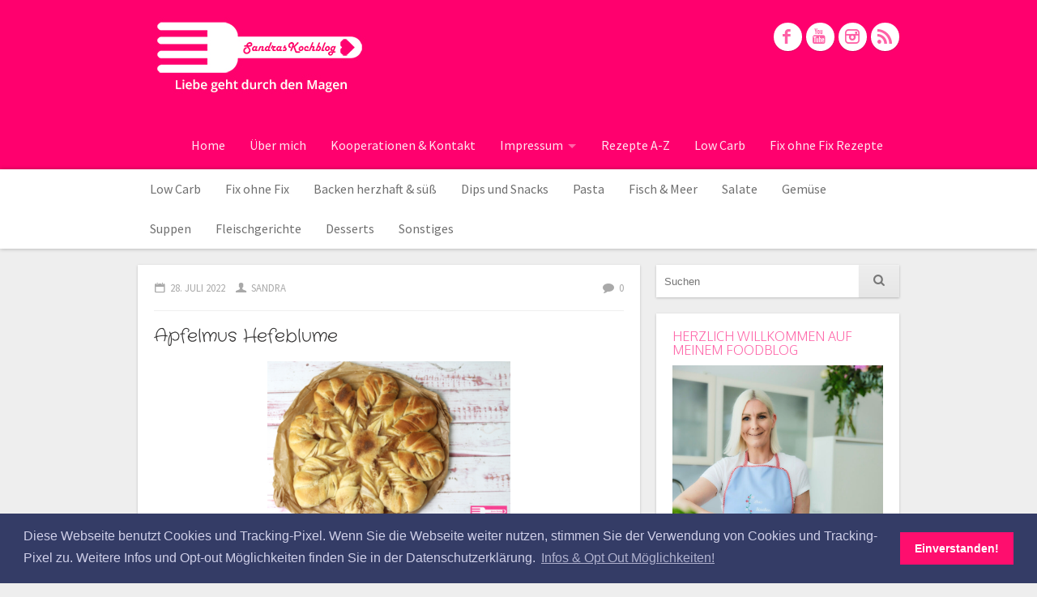

--- FILE ---
content_type: text/html; charset=UTF-8
request_url: https://sandraskochblog.de/tag/hefeblume/
body_size: 52608
content:
<!DOCTYPE html>
<html class="no-js" lang="de-DE">

<head>
	<meta charset="UTF-8" />
	<title>Hefeblume Archive - Sandras Kochblog</title>
	<link rel="profile" href="https://gmpg.org/xfn/11" />
	<link rel="pingback" href="https://sandraskochblog.de/xmlrpc.php" />
	<meta name="viewport" content="width=device-width, initial-scale=1" />

<!-- This site is optimized with the Yoast SEO plugin v12.7.1 - https://yoast.com/wordpress/plugins/seo/ -->
<meta name="robots" content="max-snippet:-1, max-image-preview:large, max-video-preview:-1"/>
<link rel="canonical" href="https://sandraskochblog.de/tag/hefeblume/" />
<meta property="og:locale" content="de_DE" />
<meta property="og:type" content="object" />
<meta property="og:title" content="Hefeblume Archive - Sandras Kochblog" />
<meta property="og:url" content="https://sandraskochblog.de/tag/hefeblume/" />
<meta property="og:site_name" content="Sandras Kochblog" />
<meta property="og:image" content="https://sandraskochblog.de/wp-content/uploads/2014/11/sandraslogwordpress-546a5cfc_site_icon.png" />
<meta property="og:image:secure_url" content="https://sandraskochblog.de/wp-content/uploads/2014/11/sandraslogwordpress-546a5cfc_site_icon.png" />
<meta property="og:image:width" content="512" />
<meta property="og:image:height" content="512" />
<script type='application/ld+json' class='yoast-schema-graph yoast-schema-graph--main'>{"@context":"https://schema.org","@graph":[{"@type":"WebSite","@id":"https://sandraskochblog.de/#website","url":"https://sandraskochblog.de/","name":"Sandras Kochblog","description":"Liebe geht durch den Magen","publisher":{"@id":"https://sandraskochblog.de/#/schema/person/"},"potentialAction":{"@type":"SearchAction","target":"https://sandraskochblog.de/?s={search_term_string}","query-input":"required name=search_term_string"}},{"@type":"CollectionPage","@id":"https://sandraskochblog.de/tag/hefeblume/#webpage","url":"https://sandraskochblog.de/tag/hefeblume/","inLanguage":"de-DE","name":"Hefeblume Archive - Sandras Kochblog","isPartOf":{"@id":"https://sandraskochblog.de/#website"}}]}</script>
<!-- / Yoast SEO plugin. -->

<link rel='dns-prefetch' href='//fonts.googleapis.com' />
<link rel='dns-prefetch' href='//s.w.org' />
<link rel="alternate" type="application/rss+xml" title="Sandras Kochblog &raquo; Feed" href="https://sandraskochblog.de/feed/" />
<link rel="alternate" type="application/rss+xml" title="Sandras Kochblog &raquo; Kommentar-Feed" href="https://sandraskochblog.de/comments/feed/" />
<link rel="alternate" type="application/rss+xml" title="Sandras Kochblog &raquo; Hefeblume Schlagwort-Feed" href="https://sandraskochblog.de/tag/hefeblume/feed/" />
<!-- This site uses the Google Analytics by MonsterInsights plugin v7.10.2 - Using Analytics tracking - https://www.monsterinsights.com/ -->
<script type="text/javascript" data-cfasync="false">
	var mi_version         = '7.10.2';
	var mi_track_user      = true;
	var mi_no_track_reason = '';
	
	var disableStr = 'ga-disable-UA-67520196-1';

	/* Function to detect opted out users */
	function __gaTrackerIsOptedOut() {
		return document.cookie.indexOf(disableStr + '=true') > -1;
	}

	/* Disable tracking if the opt-out cookie exists. */
	if ( __gaTrackerIsOptedOut() ) {
		window[disableStr] = true;
	}

	/* Opt-out function */
	function __gaTrackerOptout() {
	  document.cookie = disableStr + '=true; expires=Thu, 31 Dec 2099 23:59:59 UTC; path=/';
	  window[disableStr] = true;
	}
	
	if ( mi_track_user ) {
		(function(i,s,o,g,r,a,m){i['GoogleAnalyticsObject']=r;i[r]=i[r]||function(){
			(i[r].q=i[r].q||[]).push(arguments)},i[r].l=1*new Date();a=s.createElement(o),
			m=s.getElementsByTagName(o)[0];a.async=1;a.src=g;m.parentNode.insertBefore(a,m)
		})(window,document,'script','//www.google-analytics.com/analytics.js','__gaTracker');

		__gaTracker('create', 'UA-67520196-1', 'auto');
		__gaTracker('set', 'forceSSL', true);
		__gaTracker('set', 'anonymizeIp', true);
		__gaTracker('send','pageview');
	} else {
		console.log( "" );
		(function() {
			/* https://developers.google.com/analytics/devguides/collection/analyticsjs/ */
			var noopfn = function() {
				return null;
			};
			var noopnullfn = function() {
				return null;
			};
			var Tracker = function() {
				return null;
			};
			var p = Tracker.prototype;
			p.get = noopfn;
			p.set = noopfn;
			p.send = noopfn;
			var __gaTracker = function() {
				var len = arguments.length;
				if ( len === 0 ) {
					return;
				}
				var f = arguments[len-1];
				if ( typeof f !== 'object' || f === null || typeof f.hitCallback !== 'function' ) {
					console.log( 'Not running function __gaTracker(' + arguments[0] + " ....) because you are not being tracked. " + mi_no_track_reason );
					return;
				}
				try {
					f.hitCallback();
				} catch (ex) {

				}
			};
			__gaTracker.create = function() {
				return new Tracker();
			};
			__gaTracker.getByName = noopnullfn;
			__gaTracker.getAll = function() {
				return [];
			};
			__gaTracker.remove = noopfn;
			window['__gaTracker'] = __gaTracker;
					})();
		}
</script>
<!-- / Google Analytics by MonsterInsights -->
		<script type="text/javascript">
			window._wpemojiSettings = {"baseUrl":"https:\/\/s.w.org\/images\/core\/emoji\/12.0.0-1\/72x72\/","ext":".png","svgUrl":"https:\/\/s.w.org\/images\/core\/emoji\/12.0.0-1\/svg\/","svgExt":".svg","source":{"concatemoji":"https:\/\/sandraskochblog.de\/wp-includes\/js\/wp-emoji-release.min.js?ver=5.3.2"}};
			!function(e,a,t){var r,n,o,i,p=a.createElement("canvas"),s=p.getContext&&p.getContext("2d");function c(e,t){var a=String.fromCharCode;s.clearRect(0,0,p.width,p.height),s.fillText(a.apply(this,e),0,0);var r=p.toDataURL();return s.clearRect(0,0,p.width,p.height),s.fillText(a.apply(this,t),0,0),r===p.toDataURL()}function l(e){if(!s||!s.fillText)return!1;switch(s.textBaseline="top",s.font="600 32px Arial",e){case"flag":return!c([127987,65039,8205,9895,65039],[127987,65039,8203,9895,65039])&&(!c([55356,56826,55356,56819],[55356,56826,8203,55356,56819])&&!c([55356,57332,56128,56423,56128,56418,56128,56421,56128,56430,56128,56423,56128,56447],[55356,57332,8203,56128,56423,8203,56128,56418,8203,56128,56421,8203,56128,56430,8203,56128,56423,8203,56128,56447]));case"emoji":return!c([55357,56424,55356,57342,8205,55358,56605,8205,55357,56424,55356,57340],[55357,56424,55356,57342,8203,55358,56605,8203,55357,56424,55356,57340])}return!1}function d(e){var t=a.createElement("script");t.src=e,t.defer=t.type="text/javascript",a.getElementsByTagName("head")[0].appendChild(t)}for(i=Array("flag","emoji"),t.supports={everything:!0,everythingExceptFlag:!0},o=0;o<i.length;o++)t.supports[i[o]]=l(i[o]),t.supports.everything=t.supports.everything&&t.supports[i[o]],"flag"!==i[o]&&(t.supports.everythingExceptFlag=t.supports.everythingExceptFlag&&t.supports[i[o]]);t.supports.everythingExceptFlag=t.supports.everythingExceptFlag&&!t.supports.flag,t.DOMReady=!1,t.readyCallback=function(){t.DOMReady=!0},t.supports.everything||(n=function(){t.readyCallback()},a.addEventListener?(a.addEventListener("DOMContentLoaded",n,!1),e.addEventListener("load",n,!1)):(e.attachEvent("onload",n),a.attachEvent("onreadystatechange",function(){"complete"===a.readyState&&t.readyCallback()})),(r=t.source||{}).concatemoji?d(r.concatemoji):r.wpemoji&&r.twemoji&&(d(r.twemoji),d(r.wpemoji)))}(window,document,window._wpemojiSettings);
		</script>
		<style type="text/css">
img.wp-smiley,
img.emoji {
	display: inline !important;
	border: none !important;
	box-shadow: none !important;
	height: 1em !important;
	width: 1em !important;
	margin: 0 .07em !important;
	vertical-align: -0.1em !important;
	background: none !important;
	padding: 0 !important;
}
</style>
	<link rel='stylesheet' id='wp-block-library-css'  href='https://sandraskochblog.de/wp-includes/css/dist/block-library/style.min.css?ver=5.3.2' type='text/css' media='all' />
<link rel='stylesheet' id='contact-form-7-css'  href='https://sandraskochblog.de/wp-content/plugins/contact-form-7/includes/css/styles.css?ver=5.1.6' type='text/css' media='all' />
<link rel='stylesheet' id='responsive-lightbox-swipebox-css'  href='https://sandraskochblog.de/wp-content/plugins/responsive-lightbox/assets/swipebox/swipebox.min.css?ver=2.2.2' type='text/css' media='all' />
<link rel='stylesheet' id='icy-fonts-css'  href='https://fonts.googleapis.com/css?family=Source+Sans+Pro:400,700,300italic,400italic,700italic|Oxygen:400,300|Crafty+Girls&#038;subset=latin,latin-ext' type='text/css' media='all' />
<link rel='stylesheet' id='icy-style-css'  href='https://sandraskochblog.de/wp-content/themes/icy-pro/style.css?ver=5.3.2' type='text/css' media='all' />
<link rel='stylesheet' id='icy-icons-css'  href='https://sandraskochblog.de/wp-content/themes/icy-pro/assets/font/icy-icons.css?ver=5.3.2' type='text/css' media='all' />
<link rel='stylesheet' id='icy-skin-red-css'  href='https://sandraskochblog.de/wp-content/themes/icy-pro/assets/css/red.css?ver=5.3.2' type='text/css' media='all' />
<link rel='stylesheet' id='wpgdprc.css-css'  href='https://sandraskochblog.de/wp-content/plugins/wp-gdpr-compliance/assets/css/front.css?ver=1566892782' type='text/css' media='all' />
<style id='wpgdprc.css-inline-css' type='text/css'>

            div.wpgdprc .wpgdprc-switch .wpgdprc-switch-inner:before { content: 'Ja'; }
            div.wpgdprc .wpgdprc-switch .wpgdprc-switch-inner:after { content: 'Nein'; }
        
</style>
<script>if (document.location.protocol != "https:") {document.location = document.URL.replace(/^http:/i, "https:");}</script><script type='text/javascript'>
/* <![CDATA[ */
var monsterinsights_frontend = {"js_events_tracking":"true","download_extensions":"doc,pdf,ppt,zip,xls,docx,pptx,xlsx","inbound_paths":"[]","home_url":"https:\/\/sandraskochblog.de","hash_tracking":"false"};
/* ]]> */
</script>
<script type='text/javascript' src='https://sandraskochblog.de/wp-content/plugins/google-analytics-for-wordpress/assets/js/frontend.min.js?ver=7.10.2'></script>
<script type='text/javascript' src='https://sandraskochblog.de/wp-includes/js/jquery/jquery.js?ver=1.12.4-wp'></script>
<script type='text/javascript' src='https://sandraskochblog.de/wp-includes/js/jquery/jquery-migrate.min.js?ver=1.4.1'></script>
<script type='text/javascript' src='https://sandraskochblog.de/wp-content/plugins/responsive-lightbox/assets/infinitescroll/infinite-scroll.pkgd.min.js?ver=5.3.2'></script>
<script type='text/javascript' src='https://sandraskochblog.de/wp-content/plugins/wp-hide-post/public/js/wp-hide-post-public.js?ver=2.0.10'></script>
<script type='text/javascript' src='https://sandraskochblog.de/wp-content/themes/icy-pro/assets/js/superfish.js?ver=5.3.2'></script>
<script type='text/javascript' src='https://sandraskochblog.de/wp-content/themes/icy-pro/assets/js/main.js?ver=5.3.2'></script>
<link rel='https://api.w.org/' href='https://sandraskochblog.de/wp-json/' />
<link rel="EditURI" type="application/rsd+xml" title="RSD" href="https://sandraskochblog.de/xmlrpc.php?rsd" />
<link rel="wlwmanifest" type="application/wlwmanifest+xml" href="https://sandraskochblog.de/wp-includes/wlwmanifest.xml" /> 
<meta name="generator" content="WordPress 5.3.2" />
<!-- start Simple Custom CSS and JS -->
<div id="fb-root"></div>
<script>(function(d, s, id) {
  var js, fjs = d.getElementsByTagName(s)[0];
  if (d.getElementById(id)) return;
  js = d.createElement(s); js.id = id;
  js.src = "//connect.facebook.net/de_DE/sdk.js#xfbml=1&version=v2.8";
  fjs.parentNode.insertBefore(js, fjs);
}(document, 'script', 'facebook-jssdk'));</script><!-- end Simple Custom CSS and JS -->
<link rel="stylesheet" type="text/css" href="//cdnjs.cloudflare.com/ajax/libs/cookieconsent2/3.0.3/cookieconsent.min.css" />
<script src="//cdnjs.cloudflare.com/ajax/libs/cookieconsent2/3.0.3/cookieconsent.min.js"></script>
<script>
window.addEventListener("load", function(){
window.cookieconsent.initialise({
  "palette": {
    "popup": {
      "background": "#343c66",
      "text": "#cfcfe8"
    },
    "button": {
      "background": "#fe0e6e"
    }
  },
  "content": {
    "message": "Diese Webseite benutzt Cookies und Tracking-Pixel. Wenn Sie die Webseite weiter nutzen, stimmen Sie der Verwendung von Cookies und Tracking-Pixel zu. Weitere Infos und Opt-out Möglichkeiten finden Sie in der Datenschutzerklärung.",
    "dismiss": "Einverstanden!",
    "link": "Infos &amp; Opt Out Möglichkeiten!",
    "href": "/datenschutz"
  }
})});
</script><link rel="shortcut icon" href="/favicon.ico" type="image/x-icon">
<link rel="icon" href="/favicon.ico" type="image/x-icon">
<style type="text/css" id="custom-css">.post-format-indicator{display:none;}a{color:#fe61a6;}a:hover, .entry-title a:hover, a:hover .entry-title, .entry-info a:hover, .entry-meta a:hover{color:#e30063;}#header{background:#ff006e;}.post-format-indicator{background-color:#ff3a8f;}.nav ul li:hover, #header-widget ul.menu li:hover, .nav .sub-menu, #header-widget .sub-menu {background:#e30063;}body{font-style:normal;;}#site-title, #site-title a{font-style:normal;}#site-description, #site-description a{font-style:normal;}.nav ul li a{font-style:normal;}.entry-title, .entry-title a{color:#333232;font-family:Crafty Girls;font-size:22px;font-style:normal;}.entry-info, .entry-info span, .entry-info a{font-style:normal;}.entry-meta, .entry-meta span, .entry-meta a{color:#fe61a6;font-style:normal;}.widget-title{color:#fe61a6;font-style:normal;}@media screen and (min-width:1024px) {
#content {
max-width: 620px;
float: left;
}
#sidebar-primary {
    max-width: 300px;
    float: right;
}
}
}</style><style type="text/css">.recentcomments a{display:inline !important;padding:0 !important;margin:0 !important;}</style>	<style type="text/css">
			#site-title,
		#site-description { 
			margin: 0;
			line-height: 0;
			text-indent: -9999px;
		}

		#site-title a {
			display: block;
			width: 281px;
			height: 100px;
			background-image: url('https://sandraskochblog.de/wp-content/uploads/2016/03/sandraskochblog_header.jpg');
			background-repeat: no-repeat;
			background-size: 100%;
			max-width: 100%;
		}
		
			</style>
	<link rel="icon" href="https://sandraskochblog.de/wp-content/uploads/2016/03/sandraskochblog_logo_2-150x150.png" sizes="32x32" />
<link rel="icon" href="https://sandraskochblog.de/wp-content/uploads/2016/03/sandraskochblog_logo_2-225x225.png" sizes="192x192" />
<link rel="apple-touch-icon-precomposed" href="https://sandraskochblog.de/wp-content/uploads/2016/03/sandraskochblog_logo_2-225x225.png" />
<meta name="msapplication-TileImage" content="https://sandraskochblog.de/wp-content/uploads/2016/03/sandraskochblog_logo_2.png" />
		<style type="text/css" id="wp-custom-css">
			/*
Willkommen bei eigenen CSS-Anpassungen!

CSS (Cascading Style Sheets) ist eine Art von Stilanweisungen, die dem
Browser mitteilen, wie dieser eine Webseite darzustellen hat. Du kannst
diese Kommentare löschen und mit Deinen Anpassungen beginnen.

Standardmäig wird dieses eigene Stylesheet *nach* dem Stylesheet Deines
derzeit aktiven Themes geladen. Dadurch können auch CSS-Regeln des Themes
überschrieben werden. Trage hier einfach ein, was Du ändern möchtest. Du
brauchst aber auf keinen Fall alle Regeln des Themes hierher kopieren.
*/
body {
	background-color: #eeeeee;
	background-image: url('');
}		</style>
		</head>

<body data-rsssl=1 class="archive tag tag-hefeblume tag-1300 layout-">
<div id="wrap">		<header id="header" role="banner">
			<div class="container">	<div id="logo">
		<div id="site-title">
			<a href="https://sandraskochblog.de/" title="Sandras Kochblog" rel="home">Sandras Kochblog</a>
		</div>
		<span id="site-description">Liebe geht durch den Magen</span>
	</div>
	<div class="social-icons"><a href="http://www.facebook.com/sandraskochblog" target="_blank"><i class="wwl-icon-facebook"></i></a><a href="https://www.youtube.com/channel/UCmgljZnJa2TTZxC1Om1yrNw" target="_blank"><i class="wwl-icon-youtube"></i></a><a href="https://www.instagram.com/sandraskochblog/" target="_blank"><i class="wwl-icon-instagram"></i></a><a href="https://sandraskochblog.de/feed/" target="_blank"><i class="wwl-icon-rss"></i></a></div><div id="header-widget"><div class="widget-content"> <div class="menu-menu-2-container"><ul id="menu-menu-2" class="menu"><li id="menu-item-92" class="menu-item menu-item-type-custom menu-item-object-custom menu-item-home menu-item-92"><a href="https://sandraskochblog.de/">Home</a></li>
<li id="menu-item-20" class="menu-item menu-item-type-post_type menu-item-object-page menu-item-20"><a href="https://sandraskochblog.de/ueber-mich/">Über mich</a></li>
<li id="menu-item-19" class="menu-item menu-item-type-post_type menu-item-object-page menu-item-19"><a href="https://sandraskochblog.de/kontakt/">Kooperationen &#038; Kontakt</a></li>
<li id="menu-item-18" class="menu-item menu-item-type-post_type menu-item-object-page menu-item-has-children menu-item-18"><a href="https://sandraskochblog.de/impressum/">Impressum</a>
<ul class="sub-menu">
	<li id="menu-item-40" class="menu-item menu-item-type-post_type menu-item-object-page menu-item-40"><a href="https://sandraskochblog.de/datenschutz/">Datenschutz</a></li>
</ul>
</li>
<li id="menu-item-1210" class="menu-item menu-item-type-post_type menu-item-object-page menu-item-1210"><a href="https://sandraskochblog.de/a-z/">Rezepte A-Z</a></li>
<li id="menu-item-1399" class="menu-item menu-item-type-post_type menu-item-object-page menu-item-1399"><a href="https://sandraskochblog.de/lowcarb/">Low Carb</a></li>
<li id="menu-item-6068" class="menu-item menu-item-type-post_type menu-item-object-page menu-item-6068"><a href="https://sandraskochblog.de/fix-ohne-fix-rezepte/">Fix ohne Fix Rezepte</a></li>
</ul></div></div></div></div><div class="clearfix"></div><nav class="nav nav-primary"><div class="container"><ul id="menu-menu-1" class="menu"><li id="menu-item-112" class="menu-item menu-item-type-taxonomy menu-item-object-category menu-item-112"><a href="https://sandraskochblog.de/category/low-carb/">Low Carb</a></li>
<li id="menu-item-5993" class="menu-item menu-item-type-taxonomy menu-item-object-category menu-item-5993"><a href="https://sandraskochblog.de/category/fix_ohne_fix/">Fix ohne Fix</a></li>
<li id="menu-item-117" class="menu-item menu-item-type-taxonomy menu-item-object-category menu-item-117"><a href="https://sandraskochblog.de/category/backen-herzhaft-suess/">Backen herzhaft &#038; süß</a></li>
<li id="menu-item-111" class="menu-item menu-item-type-taxonomy menu-item-object-category menu-item-111"><a href="https://sandraskochblog.de/category/snacks_vorspeisen/">Dips und Snacks</a></li>
<li id="menu-item-113" class="menu-item menu-item-type-taxonomy menu-item-object-category menu-item-113"><a href="https://sandraskochblog.de/category/pasta/">Pasta</a></li>
<li id="menu-item-109" class="menu-item menu-item-type-taxonomy menu-item-object-category menu-item-109"><a href="https://sandraskochblog.de/category/fisch-co/">Fisch &#038; Meer</a></li>
<li id="menu-item-115" class="menu-item menu-item-type-taxonomy menu-item-object-category menu-item-115"><a href="https://sandraskochblog.de/category/salate/">Salate</a></li>
<li id="menu-item-197" class="menu-item menu-item-type-taxonomy menu-item-object-category menu-item-197"><a href="https://sandraskochblog.de/category/gemuesegerichte/">Gemüse</a></li>
<li id="menu-item-116" class="menu-item menu-item-type-taxonomy menu-item-object-category menu-item-116"><a href="https://sandraskochblog.de/category/suppen/">Suppen</a></li>
<li id="menu-item-110" class="menu-item menu-item-type-taxonomy menu-item-object-category menu-item-110"><a href="https://sandraskochblog.de/category/fleischgerichte/">Fleischgerichte</a></li>
<li id="menu-item-107" class="menu-item menu-item-type-taxonomy menu-item-object-category menu-item-107"><a href="https://sandraskochblog.de/category/desserts-suesses/">Desserts</a></li>
<li id="menu-item-98" class="menu-item menu-item-type-taxonomy menu-item-object-category menu-item-98"><a href="https://sandraskochblog.de/category/allesandere/">Sonstiges</a></li>
</ul></div><div class="container"><span class="mobile-menu-text">Kategorien</span><i class="mobile-menu-icon awl-icon-menu"></i>
		<select class="mobile-menu">
			<option value="">Kategorien</option>
			<option value="https://sandraskochblog.de/category/low-carb/">Low Carb</option>
</li>
<option value="https://sandraskochblog.de/category/fix_ohne_fix/">Fix ohne Fix</option>
</li>
<option value="https://sandraskochblog.de/category/backen-herzhaft-suess/">Backen herzhaft & süß</option>
</li>
<option value="https://sandraskochblog.de/category/snacks_vorspeisen/">Dips und Snacks</option>
</li>
<option value="https://sandraskochblog.de/category/pasta/">Pasta</option>
</li>
<option value="https://sandraskochblog.de/category/fisch-co/">Fisch & Meer</option>
</li>
<option value="https://sandraskochblog.de/category/salate/">Salate</option>
</li>
<option value="https://sandraskochblog.de/category/gemuesegerichte/">Gemüse</option>
</li>
<option value="https://sandraskochblog.de/category/suppen/">Suppen</option>
</li>
<option value="https://sandraskochblog.de/category/fleischgerichte/">Fleischgerichte</option>
</li>
<option value="https://sandraskochblog.de/category/desserts-suesses/">Desserts</option>
</li>
<option value="https://sandraskochblog.de/category/allesandere/">Sonstiges</option>
</li>

		</select></div></nav>	</header>
		<div class="container search-header">
        <form role="search" method="get" class="search-form" action="https://sandraskochblog.de/">
	<input type="text" value="" name="s" class="s query" placeholder="Suchen">
	<button type="submit" class="search-submit"><i class="wwl-icon-search"></i></button>
	<div class="clearfix"></div>
</form></div>
		<div id="main" class="container">
					<div id="content-sidebar-wrap">
								<div id="content">
					<article id="post-6701" class="post-6701 post type-post status-publish format-standard has-post-thumbnail hentry category-backen-herzhaft-suess tag-apfelmus tag-backen tag-hefe tag-hefeblume tag-mehl tag-milch">
	<header class="entry-header">
		<div class="entry-info"><span class="entry-date"><a href="https://sandraskochblog.de/apfelmus-hefeblume/" title="22:01" rel="bookmark">28. Juli 2022</a></span> <span class="author vcard"><a class="url fn n" href="https://sandraskochblog.de/author/sandra/" title="Alle Beiträge von Sandra">Sandra</a></span> <span class="comments-link"><a href="https://sandraskochblog.de/apfelmus-hefeblume/#respond">0</a></span> </div>					<h2 class="entry-title"><a href="https://sandraskochblog.de/apfelmus-hefeblume/" title="Link zu Apfelmus Hefeblume" rel="bookmark">Apfelmus Hefeblume</a></h2>
					<div class="post-format-indicator">
		<a class="entry-format" href="https://sandraskochblog.de/apfelmus-hefeblume/" title="Link zu Apfelmus Hefeblume">
			Standard		</a>
	</div>
	</header>
			<div class="entry-content">
						<div class="post-thumbnail">
				<a href="https://sandraskochblog.de/apfelmus-hefeblume/">
					<img width="300" height="200" src="https://sandraskochblog.de/wp-content/uploads/2022/01/Apfelmus-Hefeblume-300x200.png" class="attachment-medium size-medium wp-post-image" alt="Apfelmus Hefeblume" srcset="https://sandraskochblog.de/wp-content/uploads/2022/01/Apfelmus-Hefeblume-300x200.png 300w, https://sandraskochblog.de/wp-content/uploads/2022/01/Apfelmus-Hefeblume-960x640.png 960w, https://sandraskochblog.de/wp-content/uploads/2022/01/Apfelmus-Hefeblume-768x512.png 768w, https://sandraskochblog.de/wp-content/uploads/2022/01/Apfelmus-Hefeblume-1536x1024.png 1536w, https://sandraskochblog.de/wp-content/uploads/2022/01/Apfelmus-Hefeblume-2048x1366.png 2048w, https://sandraskochblog.de/wp-content/uploads/2022/01/Apfelmus-Hefeblume-272x182.png 272w" sizes="(max-width: 300px) 100vw, 300px" />					<div class="clearfix"></div>
				</a>
			</div>
					<p>Hallo Ihr Lieben <span style="color: #ff0000;">♥</span></p>
<p>Bei dieser Blume punktet Ihr auf jedenfall bei Eurem Kaffeebesuch.</p>
<div class="shariff shariff-align-flex-start shariff-widget-align-flex-start"><ul class="shariff-buttons theme-round orientation-horizontal buttonsize-medium"><li class="shariff-button facebook shariff-nocustomcolor" style="background-color:#4273c8"><a href="https://www.facebook.com/sharer/sharer.php?u=https%3A%2F%2Fsandraskochblog.de%2Fapfelmus-hefeblume%2F" title="Bei Facebook teilen" aria-label="Bei Facebook teilen" role="button" rel="nofollow" class="shariff-link" style="; background-color:#3b5998; color:#fff" target="_blank"><span class="shariff-icon" style=""><svg width="32px" height="20px" xmlns="http://www.w3.org/2000/svg" viewBox="0 0 18 32"><path fill="#3b5998" d="M17.1 0.2v4.7h-2.8q-1.5 0-2.1 0.6t-0.5 1.9v3.4h5.2l-0.7 5.3h-4.5v13.6h-5.5v-13.6h-4.5v-5.3h4.5v-3.9q0-3.3 1.9-5.2t5-1.8q2.6 0 4.1 0.2z"/></svg></span></a></li><li class="shariff-button twitter shariff-nocustomcolor" style="background-color:#32bbf5"><a href="https://twitter.com/share?url=https%3A%2F%2Fsandraskochblog.de%2Fapfelmus-hefeblume%2F&text=Apfelmus%20Hefeblume" title="Bei Twitter teilen" aria-label="Bei Twitter teilen" role="button" rel="noopener nofollow" class="shariff-link" style="; background-color:#55acee; color:#fff" target="_blank"><span class="shariff-icon" style=""><svg width="32px" height="20px" xmlns="http://www.w3.org/2000/svg" viewBox="0 0 30 32"><path fill="#55acee" d="M29.7 6.8q-1.2 1.8-3 3.1 0 0.3 0 0.8 0 2.5-0.7 4.9t-2.2 4.7-3.5 4-4.9 2.8-6.1 1q-5.1 0-9.3-2.7 0.6 0.1 1.5 0.1 4.3 0 7.6-2.6-2-0.1-3.5-1.2t-2.2-3q0.6 0.1 1.1 0.1 0.8 0 1.6-0.2-2.1-0.4-3.5-2.1t-1.4-3.9v-0.1q1.3 0.7 2.8 0.8-1.2-0.8-2-2.2t-0.7-2.9q0-1.7 0.8-3.1 2.3 2.8 5.5 4.5t7 1.9q-0.2-0.7-0.2-1.4 0-2.5 1.8-4.3t4.3-1.8q2.7 0 4.5 1.9 2.1-0.4 3.9-1.5-0.7 2.2-2.7 3.4 1.8-0.2 3.5-0.9z"/></svg></span></a></li><li class="shariff-button pinterest shariff-nocustomcolor" style="background-color:#e70f18"><a href="https://www.pinterest.com/pin/create/link/?url=https%3A%2F%2Fsandraskochblog.de%2Fapfelmus-hefeblume%2F&media=https%3A%2F%2Fsandraskochblog.de%2Fwp-content%2Fuploads%2F2022%2F01%2FApfelmus-Hefeblume.png&description=Apfelmus%20Hefeblume" title="Bei Pinterest pinnen" aria-label="Bei Pinterest pinnen" role="button" rel="noopener nofollow" class="shariff-link" style="; background-color:#cb2027; color:#fff" target="_blank"><span class="shariff-icon" style=""><svg width="32px" height="20px" xmlns="http://www.w3.org/2000/svg" viewBox="0 0 27 32"><path fill="#cb2027" d="M27.4 16q0 3.7-1.8 6.9t-5 5-6.9 1.9q-2 0-3.9-0.6 1.1-1.7 1.4-2.9 0.2-0.6 1-3.8 0.4 0.7 1.3 1.2t2 0.5q2.1 0 3.8-1.2t2.7-3.4 0.9-4.8q0-2-1.1-3.8t-3.1-2.9-4.5-1.2q-1.9 0-3.5 0.5t-2.8 1.4-2 2-1.2 2.3-0.4 2.4q0 1.9 0.7 3.3t2.1 2q0.5 0.2 0.7-0.4 0-0.1 0.1-0.5t0.2-0.5q0.1-0.4-0.2-0.8-0.9-1.1-0.9-2.7 0-2.7 1.9-4.6t4.9-2q2.7 0 4.2 1.5t1.5 3.8q0 3-1.2 5.2t-3.1 2.1q-1.1 0-1.7-0.8t-0.4-1.9q0.1-0.6 0.5-1.7t0.5-1.8 0.2-1.4q0-0.9-0.5-1.5t-1.4-0.6q-1.1 0-1.9 1t-0.8 2.6q0 1.3 0.4 2.2l-1.8 7.5q-0.3 1.2-0.2 3.2-3.7-1.6-6-5t-2.3-7.6q0-3.7 1.9-6.9t5-5 6.9-1.9 6.9 1.9 5 5 1.8 6.9z"/></svg></span></a></li><li class="shariff-button xing shariff-nocustomcolor" style="background-color:#29888a"><a href="https://www.xing.com/spi/shares/new?url=https%3A%2F%2Fsandraskochblog.de%2Fapfelmus-hefeblume%2F" title="Bei XING teilen" aria-label="Bei XING teilen" role="button" rel="noopener nofollow" class="shariff-link" style="; background-color:#126567; color:#fff" target="_blank"><span class="shariff-icon" style=""><svg width="32px" height="20px" xmlns="http://www.w3.org/2000/svg" viewBox="0 0 25 32"><path fill="#126567" d="M10.7 11.9q-0.2 0.3-4.6 8.2-0.5 0.8-1.2 0.8h-4.3q-0.4 0-0.5-0.3t0-0.6l4.5-8q0 0 0 0l-2.9-5q-0.2-0.4 0-0.7 0.2-0.3 0.5-0.3h4.3q0.7 0 1.2 0.8zM25.1 0.4q0.2 0.3 0 0.7l-9.4 16.7 6 11q0.2 0.4 0 0.6-0.2 0.3-0.6 0.3h-4.3q-0.7 0-1.2-0.8l-6-11.1q0.3-0.6 9.5-16.8 0.4-0.8 1.2-0.8h4.3q0.4 0 0.5 0.3z"/></svg></span></a></li><li class="shariff-button rss shariff-nocustomcolor" style="background-color:#ff8c00"><a href="https://sandraskochblog.de/feed/rss/" title="RSS-feed" aria-label="RSS-feed" role="button" class="shariff-link" style="; background-color:#fe9312; color:#fff" target="_blank"><span class="shariff-icon" style=""><svg width="32px" height="20px" xmlns="http://www.w3.org/2000/svg" viewBox="0 0 32 32"><path fill="#fe9312" d="M4.3 23.5c-2.3 0-4.3 1.9-4.3 4.3 0 2.3 1.9 4.2 4.3 4.2 2.4 0 4.3-1.9 4.3-4.2 0-2.3-1.9-4.3-4.3-4.3zM0 10.9v6.1c4 0 7.7 1.6 10.6 4.4 2.8 2.8 4.4 6.6 4.4 10.6h6.2c0-11.7-9.5-21.1-21.1-21.1zM0 0v6.1c14.2 0 25.8 11.6 25.8 25.9h6.2c0-17.6-14.4-32-32-32z"/></svg></span></a></li><li class="shariff-button printer shariff-nocustomcolor" style="background-color:#a8a8a8"><a href="javascript:window.print()" title="drucken" aria-label="drucken" role="button" rel="noopener nofollow" class="shariff-link" style="; background-color:#999; color:#fff"><span class="shariff-icon" style=""><svg width="32px" height="20px" xmlns="http://www.w3.org/2000/svg" viewBox="0 0 30 32"><path fill="#999" d="M6.8 27.4h16v-4.6h-16v4.6zM6.8 16h16v-6.8h-2.8q-0.7 0-1.2-0.5t-0.5-1.2v-2.8h-11.4v11.4zM27.4 17.2q0-0.5-0.3-0.8t-0.8-0.4-0.8 0.4-0.3 0.8 0.3 0.8 0.8 0.3 0.8-0.3 0.3-0.8zM29.7 17.2v7.4q0 0.2-0.2 0.4t-0.4 0.2h-4v2.8q0 0.7-0.5 1.2t-1.2 0.5h-17.2q-0.7 0-1.2-0.5t-0.5-1.2v-2.8h-4q-0.2 0-0.4-0.2t-0.2-0.4v-7.4q0-1.4 1-2.4t2.4-1h1.2v-9.7q0-0.7 0.5-1.2t1.2-0.5h12q0.7 0 1.6 0.4t1.3 0.8l2.7 2.7q0.5 0.5 0.9 1.4t0.4 1.6v4.6h1.1q1.4 0 2.4 1t1 2.4z"/></svg></span></a></li><li class="shariff-button whatsapp shariff-nocustomcolor" style="background-color:#5cbe4a"><a href="https://api.whatsapp.com/send?text=Apfelmus%20Hefeblume%20https%3A%2F%2Fsandraskochblog.de%2Fapfelmus-hefeblume%2F" title="Bei Whatsapp teilen" aria-label="Bei Whatsapp teilen" role="button" rel="noopener nofollow" class="shariff-link" style="; background-color:#34af23; color:#fff" target="_blank"><span class="shariff-icon" style=""><svg width="32px" height="20px" xmlns="http://www.w3.org/2000/svg" viewBox="0 0 32 32"><path fill="#34af23" d="M17.6 17.4q0.2 0 1.7 0.8t1.6 0.9q0 0.1 0 0.3 0 0.6-0.3 1.4-0.3 0.7-1.3 1.2t-1.8 0.5q-1 0-3.4-1.1-1.7-0.8-3-2.1t-2.6-3.3q-1.3-1.9-1.3-3.5v-0.1q0.1-1.6 1.3-2.8 0.4-0.4 0.9-0.4 0.1 0 0.3 0t0.3 0q0.3 0 0.5 0.1t0.3 0.5q0.1 0.4 0.6 1.6t0.4 1.3q0 0.4-0.6 1t-0.6 0.8q0 0.1 0.1 0.3 0.6 1.3 1.8 2.4 1 0.9 2.7 1.8 0.2 0.1 0.4 0.1 0.3 0 1-0.9t0.9-0.9zM14 26.9q2.3 0 4.3-0.9t3.6-2.4 2.4-3.6 0.9-4.3-0.9-4.3-2.4-3.6-3.6-2.4-4.3-0.9-4.3 0.9-3.6 2.4-2.4 3.6-0.9 4.3q0 3.6 2.1 6.6l-1.4 4.2 4.3-1.4q2.8 1.9 6.2 1.9zM14 2.2q2.7 0 5.2 1.1t4.3 2.9 2.9 4.3 1.1 5.2-1.1 5.2-2.9 4.3-4.3 2.9-5.2 1.1q-3.5 0-6.5-1.7l-7.4 2.4 2.4-7.2q-1.9-3.2-1.9-6.9 0-2.7 1.1-5.2t2.9-4.3 4.3-2.9 5.2-1.1z"/></svg></span></a></li></ul></div>						<div class="clearfix"></div>
		</div><!-- .entry-content -->
	<footer class="entry-meta"><a href="https://sandraskochblog.de/apfelmus-hefeblume/#more-6701" class="more-link">Mehr Lesen</a><span class="entry-categories"><a href="https://sandraskochblog.de/category/backen-herzhaft-suess/" rel="category tag">Backen herzhaft &amp; süß</a></span> <span class="entry-tags"><a href="https://sandraskochblog.de/tag/apfelmus/" rel="tag">Apfelmus</a>, <a href="https://sandraskochblog.de/tag/backen/" rel="tag">Backen</a>, <a href="https://sandraskochblog.de/tag/hefe/" rel="tag">Hefe</a>, <a href="https://sandraskochblog.de/tag/hefeblume/" rel="tag">Hefeblume</a>, <a href="https://sandraskochblog.de/tag/mehl/" rel="tag">Mehl</a>, <a href="https://sandraskochblog.de/tag/milch/" rel="tag">Milch</a></span></footer></article>
	</div> <!-- #content -->
	</div> <!-- #content-sidebar -->
			<aside id="sidebar-primary" role="complementary">
				<section id="search-6" class="widget widget_search"><form role="search" method="get" class="search-form" action="https://sandraskochblog.de/">
	<input type="text" value="" name="s" class="s query" placeholder="Suchen">
	<button type="submit" class="search-submit"><i class="wwl-icon-search"></i></button>
	<div class="clearfix"></div>
</form></section><section id="responsive_lightbox_image_widget-12" class="widget rl-image-widget"><h3 class="widget-title">HERZLICH WILLKOMMEN AUF MEINEM FOODBLOG</h3><a href="https://sandraskochblog.de/ueber-mich/" class="rl-image-widget-link"><img class="rl-image-widget-image" src="https://sandraskochblog.de/wp-content/uploads/2022/10/IMG_1895-768x901.jpg" width="580" height="680" title="Sandra Franitza" alt="" style="margin-left: auto; margin-right: auto; display: block;" /></a><div class="rl-image-widget-text" style="text-align: center; display: block;">Ich bin Sandra</div></section><section id="responsive_lightbox_image_widget-2" class="widget rl-image-widget"><h3 class="widget-title">Mein neues Kochbuch (Werbung)</h3><a href="https://amzn.to/3s1Bghz" class="rl-image-widget-link"><img class="rl-image-widget-image" src="https://sandraskochblog.de/wp-content/uploads/2023/09/photo-output-768x961.jpeg" width="100%" height="auto" title="photo-output" alt="" /></a><div class="rl-image-widget-text" style="text-align: center; display: block;">Zum Bestellen auf das Bild klicken *</div></section><section id="responsive_lightbox_image_widget-6" class="widget rl-image-widget"><h3 class="widget-title">Mein Spiegel Bestseller (Werbung)</h3><a href="https://www.amazon.de/dp/396664522X/ref=cm_sw_r_as_gl_api_gl_i_ZTG1Z3GPQ0CV6XT6RZQB?linkCode=ml2&#038;tag=sandraskochbl-21" class="rl-image-widget-link"><img class="rl-image-widget-image" src="https://sandraskochblog.de/wp-content/uploads/2023/09/photo-output-1-768x961.jpeg" width="100%" height="auto" title="photo-output" alt="" /></a><div class="rl-image-widget-text">Zum Bestellen auf das Bild klicken </div></section><section id="media_image-6" class="widget widget_media_image"><h3 class="widget-title">Folge mir auf Instagram</h3><a href="https://www.instagram.com/sandraskochblog/"><img width="408" height="720" src="https://sandraskochblog.de/wp-content/uploads/2023/09/IMG_0875-408x720.jpeg" class="image wp-image-8212  attachment-large size-large" alt="" style="max-width: 100%; height: auto;" srcset="https://sandraskochblog.de/wp-content/uploads/2023/09/IMG_0875-408x720.jpeg 408w, https://sandraskochblog.de/wp-content/uploads/2023/09/IMG_0875-128x225.jpeg 128w, https://sandraskochblog.de/wp-content/uploads/2023/09/IMG_0875-768x1354.jpeg 768w, https://sandraskochblog.de/wp-content/uploads/2023/09/IMG_0875-871x1536.jpeg 871w, https://sandraskochblog.de/wp-content/uploads/2023/09/IMG_0875-1161x2048.jpeg 1161w, https://sandraskochblog.de/wp-content/uploads/2023/09/IMG_0875.jpeg 1170w" sizes="(max-width: 408px) 100vw, 408px" /></a></section><section id="media_image-7" class="widget widget_media_image"><h3 class="widget-title">Fix ohne Fix Rezepte</h3><a href="https://sandraskochblog.de/category/fix_ohne_fix/"><img width="2560" height="2560" src="https://sandraskochblog.de/wp-content/uploads/2020/02/9B30998B-C551-4226-904F-8FBD326F7661-scaled.jpeg" class="image wp-image-6005  attachment-full size-full" alt="" style="max-width: 100%; height: auto;" title="Fix ohne Fix Rezepte" srcset="https://sandraskochblog.de/wp-content/uploads/2020/02/9B30998B-C551-4226-904F-8FBD326F7661-scaled.jpeg 2560w, https://sandraskochblog.de/wp-content/uploads/2020/02/9B30998B-C551-4226-904F-8FBD326F7661-225x225.jpeg 225w, https://sandraskochblog.de/wp-content/uploads/2020/02/9B30998B-C551-4226-904F-8FBD326F7661-720x720.jpeg 720w, https://sandraskochblog.de/wp-content/uploads/2020/02/9B30998B-C551-4226-904F-8FBD326F7661-150x150.jpeg 150w, https://sandraskochblog.de/wp-content/uploads/2020/02/9B30998B-C551-4226-904F-8FBD326F7661-768x768.jpeg 768w, https://sandraskochblog.de/wp-content/uploads/2020/02/9B30998B-C551-4226-904F-8FBD326F7661-1536x1536.jpeg 1536w, https://sandraskochblog.de/wp-content/uploads/2020/02/9B30998B-C551-4226-904F-8FBD326F7661-2048x2048.jpeg 2048w" sizes="(max-width: 2560px) 100vw, 2560px" /></a></section><section id="tag_cloud-4" class="widget widget_tag_cloud"><h3 class="widget-title">Schlagwörter</h3><div class="tagcloud"><a href="https://sandraskochblog.de/tag/apfel/" class="tag-cloud-link tag-link-105 tag-link-position-1" style="font-size: 9.6969696969697pt;" aria-label="Apfel (20 Einträge)">Apfel</a>
<a href="https://sandraskochblog.de/tag/auflauf/" class="tag-cloud-link tag-link-169 tag-link-position-2" style="font-size: 9.979797979798pt;" aria-label="Auflauf (21 Einträge)">Auflauf</a>
<a href="https://sandraskochblog.de/tag/backen/" class="tag-cloud-link tag-link-20 tag-link-position-3" style="font-size: 17.616161616162pt;" aria-label="Backen (74 Einträge)">Backen</a>
<a href="https://sandraskochblog.de/tag/blaetterteig/" class="tag-cloud-link tag-link-18 tag-link-position-4" style="font-size: 10.545454545455pt;" aria-label="Blätterteig (23 Einträge)">Blätterteig</a>
<a href="https://sandraskochblog.de/tag/dip/" class="tag-cloud-link tag-link-1165 tag-link-position-5" style="font-size: 8.4242424242424pt;" aria-label="Dip (16 Einträge)">Dip</a>
<a href="https://sandraskochblog.de/tag/eier/" class="tag-cloud-link tag-link-1275 tag-link-position-6" style="font-size: 8pt;" aria-label="Eier (15 Einträge)">Eier</a>
<a href="https://sandraskochblog.de/tag/einfach/" class="tag-cloud-link tag-link-19 tag-link-position-7" style="font-size: 20.444444444444pt;" aria-label="Einfach (118 Einträge)">Einfach</a>
<a href="https://sandraskochblog.de/tag/fix-ohne-fix/" class="tag-cloud-link tag-link-1158 tag-link-position-8" style="font-size: 17.474747474747pt;" aria-label="Fix ohne Fix (73 Einträge)">Fix ohne Fix</a>
<a href="https://sandraskochblog.de/tag/food-diary/" class="tag-cloud-link tag-link-1033 tag-link-position-9" style="font-size: 12.808080808081pt;" aria-label="Food Diary (34 Einträge)">Food Diary</a>
<a href="https://sandraskochblog.de/tag/gemuese/" class="tag-cloud-link tag-link-55 tag-link-position-10" style="font-size: 11.676767676768pt;" aria-label="Gemüse (28 Einträge)">Gemüse</a>
<a href="https://sandraskochblog.de/tag/gemuesebruehe/" class="tag-cloud-link tag-link-1348 tag-link-position-11" style="font-size: 9.4141414141414pt;" aria-label="Gemüsebrühe (19 Einträge)">Gemüsebrühe</a>
<a href="https://sandraskochblog.de/tag/gratin/" class="tag-cloud-link tag-link-170 tag-link-position-12" style="font-size: 10.262626262626pt;" aria-label="Gratin (22 Einträge)">Gratin</a>
<a href="https://sandraskochblog.de/tag/grillen/" class="tag-cloud-link tag-link-80 tag-link-position-13" style="font-size: 10.262626262626pt;" aria-label="Grillen (22 Einträge)">Grillen</a>
<a href="https://sandraskochblog.de/tag/hackfleisch/" class="tag-cloud-link tag-link-87 tag-link-position-14" style="font-size: 18.323232323232pt;" aria-label="Hackfleisch (85 Einträge)">Hackfleisch</a>
<a href="https://sandraskochblog.de/tag/hefeteig/" class="tag-cloud-link tag-link-205 tag-link-position-15" style="font-size: 9.1313131313131pt;" aria-label="Hefeteig (18 Einträge)">Hefeteig</a>
<a href="https://sandraskochblog.de/tag/haehnchen/" class="tag-cloud-link tag-link-119 tag-link-position-16" style="font-size: 9.979797979798pt;" aria-label="Hähnchen (21 Einträge)">Hähnchen</a>
<a href="https://sandraskochblog.de/tag/haehnchenbrust/" class="tag-cloud-link tag-link-1230 tag-link-position-17" style="font-size: 8.4242424242424pt;" aria-label="Hähnchenbrust (16 Einträge)">Hähnchenbrust</a>
<a href="https://sandraskochblog.de/tag/kartoffeln/" class="tag-cloud-link tag-link-136 tag-link-position-18" style="font-size: 13.373737373737pt;" aria-label="Kartoffeln (37 Einträge)">Kartoffeln</a>
<a href="https://sandraskochblog.de/tag/knoblauch/" class="tag-cloud-link tag-link-128 tag-link-position-19" style="font-size: 12.383838383838pt;" aria-label="Knoblauch (31 Einträge)">Knoblauch</a>
<a href="https://sandraskochblog.de/tag/kaese/" class="tag-cloud-link tag-link-78 tag-link-position-20" style="font-size: 13.090909090909pt;" aria-label="Käse (35 Einträge)">Käse</a>
<a href="https://sandraskochblog.de/tag/low-carb/" class="tag-cloud-link tag-link-539 tag-link-position-21" style="font-size: 22pt;" aria-label="Low Carb (153 Einträge)">Low Carb</a>
<a href="https://sandraskochblog.de/tag/mehl/" class="tag-cloud-link tag-link-1259 tag-link-position-22" style="font-size: 8.8484848484848pt;" aria-label="Mehl (17 Einträge)">Mehl</a>
<a href="https://sandraskochblog.de/tag/muffins/" class="tag-cloud-link tag-link-129 tag-link-position-23" style="font-size: 9.1313131313131pt;" aria-label="Muffins (18 Einträge)">Muffins</a>
<a href="https://sandraskochblog.de/tag/nudeln/" class="tag-cloud-link tag-link-62 tag-link-position-24" style="font-size: 12.383838383838pt;" aria-label="Nudeln (31 Einträge)">Nudeln</a>
<a href="https://sandraskochblog.de/tag/ofengericht/" class="tag-cloud-link tag-link-881 tag-link-position-25" style="font-size: 12.383838383838pt;" aria-label="Ofengericht (31 Einträge)">Ofengericht</a>
<a href="https://sandraskochblog.de/tag/paprika/" class="tag-cloud-link tag-link-44 tag-link-position-26" style="font-size: 13.373737373737pt;" aria-label="Paprika (37 Einträge)">Paprika</a>
<a href="https://sandraskochblog.de/tag/party/" class="tag-cloud-link tag-link-112 tag-link-position-27" style="font-size: 8pt;" aria-label="Party (15 Einträge)">Party</a>
<a href="https://sandraskochblog.de/tag/pasta/" class="tag-cloud-link tag-link-540 tag-link-position-28" style="font-size: 8.8484848484848pt;" aria-label="Pasta (17 Einträge)">Pasta</a>
<a href="https://sandraskochblog.de/tag/pfannengericht/" class="tag-cloud-link tag-link-603 tag-link-position-29" style="font-size: 13.373737373737pt;" aria-label="Pfannengericht (37 Einträge)">Pfannengericht</a>
<a href="https://sandraskochblog.de/tag/reibekaese/" class="tag-cloud-link tag-link-1350 tag-link-position-30" style="font-size: 9.4141414141414pt;" aria-label="Reibekäse (19 Einträge)">Reibekäse</a>
<a href="https://sandraskochblog.de/tag/reis/" class="tag-cloud-link tag-link-54 tag-link-position-31" style="font-size: 8.4242424242424pt;" aria-label="Reis (16 Einträge)">Reis</a>
<a href="https://sandraskochblog.de/tag/rinderhack/" class="tag-cloud-link tag-link-991 tag-link-position-32" style="font-size: 9.6969696969697pt;" aria-label="Rinderhack (20 Einträge)">Rinderhack</a>
<a href="https://sandraskochblog.de/tag/sahne/" class="tag-cloud-link tag-link-1261 tag-link-position-33" style="font-size: 15.353535353535pt;" aria-label="Sahne (52 Einträge)">Sahne</a>
<a href="https://sandraskochblog.de/tag/salat/" class="tag-cloud-link tag-link-25 tag-link-position-34" style="font-size: 10.828282828283pt;" aria-label="Salat (24 Einträge)">Salat</a>
<a href="https://sandraskochblog.de/tag/schafskaese/" class="tag-cloud-link tag-link-49 tag-link-position-35" style="font-size: 8.8484848484848pt;" aria-label="Schafskäse (17 Einträge)">Schafskäse</a>
<a href="https://sandraskochblog.de/tag/schmelzkaese/" class="tag-cloud-link tag-link-1195 tag-link-position-36" style="font-size: 8.8484848484848pt;" aria-label="Schmelzkäse (17 Einträge)">Schmelzkäse</a>
<a href="https://sandraskochblog.de/tag/schnell/" class="tag-cloud-link tag-link-22 tag-link-position-37" style="font-size: 16.484848484848pt;" aria-label="schnell (62 Einträge)">schnell</a>
<a href="https://sandraskochblog.de/tag/suppe/" class="tag-cloud-link tag-link-101 tag-link-position-38" style="font-size: 11.535353535354pt;" aria-label="Suppe (27 Einträge)">Suppe</a>
<a href="https://sandraskochblog.de/tag/tomaten/" class="tag-cloud-link tag-link-48 tag-link-position-39" style="font-size: 10.969696969697pt;" aria-label="Tomaten (25 Einträge)">Tomaten</a>
<a href="https://sandraskochblog.de/tag/tomatenmark/" class="tag-cloud-link tag-link-1344 tag-link-position-40" style="font-size: 10.545454545455pt;" aria-label="Tomatenmark (23 Einträge)">Tomatenmark</a>
<a href="https://sandraskochblog.de/tag/vegetarisch/" class="tag-cloud-link tag-link-84 tag-link-position-41" style="font-size: 10.262626262626pt;" aria-label="vegetarisch (22 Einträge)">vegetarisch</a>
<a href="https://sandraskochblog.de/tag/weihnachten/" class="tag-cloud-link tag-link-179 tag-link-position-42" style="font-size: 8pt;" aria-label="Weihnachten (15 Einträge)">Weihnachten</a>
<a href="https://sandraskochblog.de/tag/zucchini/" class="tag-cloud-link tag-link-67 tag-link-position-43" style="font-size: 8.4242424242424pt;" aria-label="Zucchini (16 Einträge)">Zucchini</a>
<a href="https://sandraskochblog.de/tag/zwiebel/" class="tag-cloud-link tag-link-1276 tag-link-position-44" style="font-size: 12.10101010101pt;" aria-label="Zwiebel (30 Einträge)">Zwiebel</a>
<a href="https://sandraskochblog.de/tag/ueberbacken/" class="tag-cloud-link tag-link-79 tag-link-position-45" style="font-size: 13.656565656566pt;" aria-label="Überbacken (39 Einträge)">Überbacken</a></div>
</section><section id="recent-comments-4" class="widget widget_recent_comments"><h3 class="widget-title">Neueste Kommentare</h3><ul id="recentcomments"><li class="recentcomments"><span class="comment-author-link"><a href='https://lsm99k.com/' rel='external nofollow ugc' class='url'>LSM99 เว็บตรง</a></span> bei <a href="https://sandraskochblog.de/miracoli-sauce/#comment-71120">Miracoli Sauce</a></li><li class="recentcomments"><span class="comment-author-link"><a href='https://lsm99k.com/' rel='external nofollow ugc' class='url'>LSM99</a></span> bei <a href="https://sandraskochblog.de/doener-sauce-mit-kraeutern/#comment-71119">Döner Sauce mit Kräutern</a></li><li class="recentcomments"><span class="comment-author-link"><a href='https://lsm99k.com/' rel='external nofollow ugc' class='url'>LSM99 เว็บตรง</a></span> bei <a href="https://sandraskochblog.de/walnuss-zimt-muffins/#comment-71118">Walnuss Zimt Muffins</a></li><li class="recentcomments"><span class="comment-author-link"><a href='https://lsm99k.com/' rel='external nofollow ugc' class='url'>LSM99</a></span> bei <a href="https://sandraskochblog.de/hackfleisch-kaese-toast/#comment-71117">Hackfleisch Käse Toast</a></li><li class="recentcomments"><span class="comment-author-link"><a href='https://lsm99k.com/' rel='external nofollow ugc' class='url'>lsm99k</a></span> bei <a href="https://sandraskochblog.de/apfelringe-im-blaetterteig/#comment-71116">Apfelringe im Blätterteig</a></li></ul></section><section id="media_image-5" class="widget widget_media_image"><h3 class="widget-title">Mein YouTube Kanal</h3><a href="https://www.youtube.com/channel/UCmgljZnJa2TTZxC1Om1yrNw/videos"><img width="867" height="756" src="https://sandraskochblog.de/wp-content/uploads/2020/02/YouTube-Screenshot.png" class="image wp-image-6003  attachment-full size-full" alt="" style="max-width: 100%; height: auto;" srcset="https://sandraskochblog.de/wp-content/uploads/2020/02/YouTube-Screenshot.png 867w, https://sandraskochblog.de/wp-content/uploads/2020/02/YouTube-Screenshot-258x225.png 258w, https://sandraskochblog.de/wp-content/uploads/2020/02/YouTube-Screenshot-826x720.png 826w, https://sandraskochblog.de/wp-content/uploads/2020/02/YouTube-Screenshot-768x670.png 768w" sizes="(max-width: 867px) 100vw, 867px" /></a></section>			</aside>
					</div> <!-- #main -->
						<footer id="footer" role="contentinfo">
				<div id="footer-widgets" class="container">
					<div class="span3">
				<div class="pages-5 widget"><h3 class="widget-title">Seiten</h3>		<ul>
			<li class="page_item page-item-38"><a href="https://sandraskochblog.de/datenschutz/">Datenschutz</a></li>
<li class="page_item page-item-6066"><a href="https://sandraskochblog.de/fix-ohne-fix-rezepte/">Fix ohne Fix Rezepte</a></li>
<li class="page_item page-item-14"><a href="https://sandraskochblog.de/impressum/">Impressum</a></li>
<li class="page_item page-item-11"><a href="https://sandraskochblog.de/kontakt/">Kooperationen &#038; Kontakt</a></li>
<li class="page_item page-item-1396"><a href="https://sandraskochblog.de/lowcarb/">Low Carb</a></li>
<li class="page_item page-item-4846"><a href="https://sandraskochblog.de/lowcarbprodukte/">Low Carb Produkte &#038; Rabatte</a></li>
<li class="page_item page-item-1208"><a href="https://sandraskochblog.de/a-z/">Rezepte A-Z</a></li>
<li class="page_item page-item-8"><a href="https://sandraskochblog.de/ueber-mich/">Über mich</a></li>
		</ul>
			</div>			</div>
						<div class="span3">
				<div class="text-11 widget"><h3 class="widget-title">*Affiliate Links</h3>			<div class="textwidget">Diese Seite enthält Affiliate Links, welche mit einem Sternchen(*) markiert sind. Im Falle eines Kaufs nach Klick auf einen dieser Links, bekomme ich eine kleine Verkaufsprovision vom jeweiligen Partner-Shop. Für Dich entstehen hierbei keinerlei Kosten und oder Nachteile!</div>
		</div>			</div>
						<div class="span3">
				<div class="meta-4 widget"><h3 class="widget-title">Meta</h3>			<ul>
						<li><a rel="nofollow" href="https://sandraskochblog.de/wp-login.php">Anmelden</a></li>
			<li><a href="https://sandraskochblog.de/feed/">Feed der Einträge</a></li>
			<li><a href="https://sandraskochblog.de/comments/feed/">Kommentare-Feed</a></li>
			<li><a href="https://de.wordpress.org/">WordPress.org</a></li>			</ul>
			</div><div class="text-7 widget">			<div class="textwidget"><a href="http://tools.google.com/dlpage/gaoptout?hl=de" target="_blank" rel="noopener noreferrer">Google Analytics deaktivieren</a></div>
		</div>			</div>
						<div class="span3">
				<div class="wwl_social_widget-3 widget"><div class="social-icons"><a href="http://www.facebook.com/sandraskochblog" target="_blank"><i class="wwl-icon-facebook"></i></a><a href="https://www.youtube.com/channel/UCmgljZnJa2TTZxC1Om1yrNw" target="_blank"><i class="wwl-icon-youtube"></i></a><a href="https://www.instagram.com/sandraskochblog/" target="_blank"><i class="wwl-icon-instagram"></i></a><a href="https://sandraskochblog.de/feed/" target="_blank"><i class="wwl-icon-rss"></i></a></div><div class="clearfix"></div></div><div class="widget_text custom_html-2 widget"><div class="textwidget custom-html-widget"></div></div>			</div>
				</div>

	<div id="footer-content">
	<div class="container">
	<div id="copyright">Sandras Kochblog &copy; 2026</div>


	<div class="clearfix"></div>
	</div>
</div>
		</footer>
			</div> <!-- #wrap -->
		<!-- Matomo --><script >
var _paq = window._paq = window._paq || [];
_paq.push(['trackPageView']);_paq.push(['enableLinkTracking']);_paq.push(['alwaysUseSendBeacon']);_paq.push(['setTrackerUrl', "\/\/sandraskochblog.de\/wp-content\/plugins\/matomo\/app\/matomo.php"]);_paq.push(['setSiteId', '1']);var d=document, g=d.createElement('script'), s=d.getElementsByTagName('script')[0];
g.type='text/javascript'; g.async=true; g.src="\/\/sandraskochblog.de\/wp-content\/uploads\/matomo\/matomo.js"; s.parentNode.insertBefore(g,s);
</script>
<!-- End Matomo Code --><link rel='stylesheet' id='shariffcss-css'  href='https://sandraskochblog.de/wp-content/plugins/e-recht24-share/css/shariff.min.css?ver=4.6.3' type='text/css' media='all' />
<script type='text/javascript'>
/* <![CDATA[ */
var wpcf7 = {"apiSettings":{"root":"https:\/\/sandraskochblog.de\/wp-json\/contact-form-7\/v1","namespace":"contact-form-7\/v1"}};
/* ]]> */
</script>
<script type='text/javascript' src='https://sandraskochblog.de/wp-content/plugins/contact-form-7/includes/js/scripts.js?ver=5.1.6'></script>
<script type='text/javascript' src='https://sandraskochblog.de/wp-content/plugins/responsive-lightbox/assets/swipebox/jquery.swipebox.min.js?ver=2.2.2'></script>
<script type='text/javascript'>
/* <![CDATA[ */
var rlArgs = {"script":"swipebox","selector":"lightbox","customEvents":"","activeGalleries":"1","animation":"1","hideCloseButtonOnMobile":"0","removeBarsOnMobile":"0","hideBars":"1","hideBarsDelay":"5000","videoMaxWidth":"1080","useSVG":"1","loopAtEnd":"0","woocommerce_gallery":"0","ajaxurl":"https:\/\/sandraskochblog.de\/wp-admin\/admin-ajax.php","nonce":"9c5de5b8cf"};
/* ]]> */
</script>
<script type='text/javascript' src='https://sandraskochblog.de/wp-content/plugins/responsive-lightbox/js/front.js?ver=2.2.2'></script>
<script type='text/javascript'>
/* <![CDATA[ */
var wpgdprcData = {"ajaxURL":"https:\/\/sandraskochblog.de\/wp-admin\/admin-ajax.php","ajaxSecurity":"de594d4fcb","isMultisite":"","path":"\/","blogId":""};
/* ]]> */
</script>
<script type='text/javascript' src='https://sandraskochblog.de/wp-content/plugins/wp-gdpr-compliance/assets/js/front.js?ver=1566892782'></script>
<script type='text/javascript' src='https://sandraskochblog.de/wp-includes/js/wp-embed.min.js?ver=5.3.2'></script>
	</body>
</html>

--- FILE ---
content_type: text/css
request_url: https://sandraskochblog.de/wp-content/themes/icy-pro/assets/font/icy-icons.css?ver=5.3.2
body_size: 2034
content:
@charset "UTF-8";

@font-face {
	font-family: 'icy-icons';
	src: url('icons.eot?39805976');
	src: url('icons.eot?39805976#iefix') format('embedded-opentype'),
				url('icons.woff?39805976') format('woff'),
				url('icons.ttf?39805976') format('truetype'),
				url('icons.svg?39805976#icy-icons') format('svg');
	font-weight: normal;
	font-style: normal;
}

.entry-date a:before,
.author.vcard a:before,
.comments-link a:before,
.entry-tags:before,
.entry-categories:before,
.more-link:before,
.edit-link a:before,
.comment-edit-link:before,
.comment-reply-link:before,
.full-size-link:before,
[class^="wwl-icon-"]:before, 
[class*=" wwl-icon-"]:before {
	font-family: "icy-icons";
	font-style: normal;
	font-weight: normal;
	speak: none;
	display: inline-block;
	text-decoration: inherit;
	width: 1em;
	margin-right: .4em;
	text-align: center;
	font-variant: normal;
	text-transform: none;
	line-height: 1em;
	font-size: 1.1em; 
}

.entry-date a:before, 
.wwl-icon-calendar-1:before { content: '\e800'; }

.author.vcard a:before,
.wwl-icon-user:before { content: '👤'; }

.comments-link a:before,
.wwl-icon-comment:before { content: '\e718'; }

.more-link:before,
.wwl-icon-link:before { content: '🔗'; }

.entry-tags:before,
.wwl-icon-tags:before { content: '\e70d'; }

.entry-categories:before,
.wwl-icon-folder:before { content: '📁'; }

.edit-link a:before,
.comment-edit-link:before,
.wwl-icon-pencil:before { content: '\270e'; }

.comment-reply-link:before,
.wwl-icon-forward:before { content: '\27a6'; }

.wwl-icon-search:before { content: '🔍'; }

.full-size-link:before { content: '\e750'; }

.wwl-icon-menu:before { content: '\2630'; }

/* Social Icons */

.wwl-icon-gplus:before { content: '\2b'; }

.wwl-icon-pinterest:before { content: '\31'; }

.wwl-icon-flickr:before { content: '\46'; }

.wwl-icon-linkedin:before { content: '\4c'; }

.wwl-icon-rss:before { content: '\52'; }

.wwl-icon-twitter:before { content: '\54'; }

.wwl-icon-youtube:before { content: '\55'; }

.wwl-icon-vimeo:before { content: '\56'; }

.wwl-icon-facebook:before { content: '\66'; }

.wwl-icon-tumblr:before { content: '\74'; }

.wwl-icon-skype:before { content: '\e801'; }

.wwl-icon-instagram:before { content: '\e802'; }


--- FILE ---
content_type: text/css
request_url: https://sandraskochblog.de/wp-content/themes/icy-pro/assets/css/red.css?ver=5.3.2
body_size: 289
content:
body {
	background-color: #f2f2f2;
	background-image: url('../img/background-red@2x.png');
}

a {
	color: #bf0404;
}

a:hover,
a:focus,
.entry-title a:hover,
a:hover .entry-title,
.entry-info a:hover,
.entry-meta a:hover {
	color: #8c0303;
}

#header {
	background: #bf0404;
}

.nav ul li:hover, 
#header-widget ul.menu li:hover, 
.nav .sub-menu, 
#header-widget .sub-menu {
	background: #8c0303;
}

.post-format-indicator { 
	background-color: #bf0404;
}